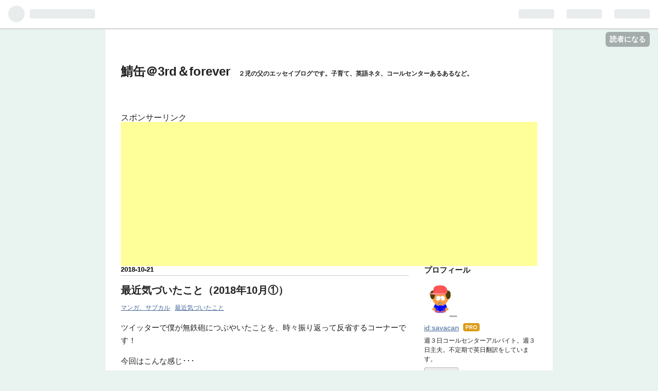

--- FILE ---
content_type: text/html; charset=utf-8
request_url: https://www.savacan3rd.com/entry/2018/10/21/120800
body_size: 16846
content:
<!DOCTYPE html>
<html
  lang="ja"

data-admin-domain="//blog.hatena.ne.jp"
data-admin-origin="https://blog.hatena.ne.jp"
data-author="savacan"
data-avail-langs="ja en"
data-blog="savacan.hatenablog.jp"
data-blog-comments-top-is-new="1"
data-blog-host="savacan.hatenablog.jp"
data-blog-is-public="1"
data-blog-name="鯖缶＠3rd＆forever"
data-blog-owner="savacan"
data-blog-show-ads=""
data-blog-show-sleeping-ads=""
data-blog-uri="https://www.savacan3rd.com/"
data-blog-uuid="17391345971632119094"
data-blogs-uri-base="https://www.savacan3rd.com"
data-brand="pro"
data-data-layer="{&quot;hatenablog&quot;:{&quot;admin&quot;:{},&quot;analytics&quot;:{&quot;brand_property_id&quot;:&quot;&quot;,&quot;measurement_id&quot;:&quot;&quot;,&quot;non_sampling_property_id&quot;:&quot;&quot;,&quot;property_id&quot;:&quot;&quot;,&quot;separated_property_id&quot;:&quot;UA-29716941-22&quot;},&quot;blog&quot;:{&quot;blog_id&quot;:&quot;17391345971632119094&quot;,&quot;content_seems_japanese&quot;:&quot;true&quot;,&quot;disable_ads&quot;:&quot;custom_domain&quot;,&quot;enable_ads&quot;:&quot;false&quot;,&quot;enable_keyword_link&quot;:&quot;false&quot;,&quot;entry_show_footer_related_entries&quot;:&quot;true&quot;,&quot;force_pc_view&quot;:&quot;false&quot;,&quot;is_public&quot;:&quot;true&quot;,&quot;is_responsive_view&quot;:&quot;false&quot;,&quot;is_sleeping&quot;:&quot;false&quot;,&quot;lang&quot;:&quot;ja&quot;,&quot;name&quot;:&quot;\u9bd6\u7f36\uff203rd\uff06forever&quot;,&quot;owner_name&quot;:&quot;savacan&quot;,&quot;uri&quot;:&quot;https://www.savacan3rd.com/&quot;},&quot;brand&quot;:&quot;pro&quot;,&quot;page_id&quot;:&quot;entry&quot;,&quot;permalink_entry&quot;:{&quot;author_name&quot;:&quot;savacan&quot;,&quot;categories&quot;:&quot;\u30de\u30f3\u30ac\u3001\u30b5\u30d6\u30ab\u30eb\t\u6700\u8fd1\u6c17\u3065\u3044\u305f\u3053\u3068&quot;,&quot;character_count&quot;:4046,&quot;date&quot;:&quot;2018-10-21&quot;,&quot;entry_id&quot;:&quot;10257846132657071872&quot;,&quot;first_category&quot;:&quot;\u30de\u30f3\u30ac\u3001\u30b5\u30d6\u30ab\u30eb&quot;,&quot;hour&quot;:&quot;12&quot;,&quot;title&quot;:&quot;\u6700\u8fd1\u6c17\u3065\u3044\u305f\u3053\u3068\uff082018\u5e7410\u6708\u2460\uff09&quot;,&quot;uri&quot;:&quot;https://www.savacan3rd.com/entry/2018/10/21/120800&quot;},&quot;pro&quot;:&quot;pro&quot;,&quot;router_type&quot;:&quot;blogs&quot;}}"
data-device="pc"
data-dont-recommend-pro="false"
data-global-domain="https://hatena.blog"
data-globalheader-color="b"
data-globalheader-type="pc"
data-has-touch-view="1"
data-help-url="https://help.hatenablog.com"
data-page="entry"
data-parts-domain="https://hatenablog-parts.com"
data-plus-available="1"
data-pro="true"
data-router-type="blogs"
data-sentry-dsn="https://03a33e4781a24cf2885099fed222b56d@sentry.io/1195218"
data-sentry-environment="production"
data-sentry-sample-rate="0.1"
data-static-domain="https://cdn.blog.st-hatena.com"
data-version="f921c9e1972256f8a55972aea4e204"




  data-initial-state="{}"

  >
  <head prefix="og: http://ogp.me/ns# fb: http://ogp.me/ns/fb# article: http://ogp.me/ns/article#">

  

  

  


  

  <meta name="robots" content="max-image-preview:large" />


  <meta charset="utf-8"/>
  <meta http-equiv="X-UA-Compatible" content="IE=7; IE=9; IE=10; IE=11" />
  <title>最近気づいたこと（2018年10月①） - 鯖缶＠3rd＆forever</title>

  
  <link rel="canonical" href="https://www.savacan3rd.com/entry/2018/10/21/120800"/>



  

<meta itemprop="name" content="最近気づいたこと（2018年10月①） - 鯖缶＠3rd＆forever"/>

  <meta itemprop="image" content="https://cdn.image.st-hatena.com/image/scale/50c974c6a27136546610680e2a45b40ac210a321/backend=imagemagick;version=1;width=1300/https%3A%2F%2Fcdn.user.blog.st-hatena.com%2Fdefault_entry_og_image%2F152630418%2F1526935851957976"/>


  <meta property="og:title" content="最近気づいたこと（2018年10月①） - 鯖缶＠3rd＆forever"/>
<meta property="og:type" content="article"/>
  <meta property="og:url" content="https://www.savacan3rd.com/entry/2018/10/21/120800"/>

  <meta property="og:image" content="https://cdn.image.st-hatena.com/image/scale/50c974c6a27136546610680e2a45b40ac210a321/backend=imagemagick;version=1;width=1300/https%3A%2F%2Fcdn.user.blog.st-hatena.com%2Fdefault_entry_og_image%2F152630418%2F1526935851957976"/>

<meta property="og:image:alt" content="最近気づいたこと（2018年10月①） - 鯖缶＠3rd＆forever"/>
    <meta property="og:description" content="ツイッターで僕が無鉄砲につぶやいたことを、時々振り返って反省するコーナーです！ 今回はこんな感じ･･･ 昔見た夢のこと マンガの文法 フリック入力、はじめました 人生半分損してる？ その他のツイート 昔見た夢のこと 昔見た夢。自分の劇団の「童貞のこじらせ自慢」が嫌になって、「もっと売れる企画を！」と違う方向に間違い、総合エンタメ企画をプロデュース、前売り完売。しかし当日、出演者たちにドタキャンされ焦った挙句「俺が歌うしかない」と決意。ブルーハーツを心を込めて歌う覚悟で目が覚めた。そんな夢。 — 鯖缶 (@savacanmemo) 2018年10月20日 このツイートは創作ではなくて、実際にそう…" />
<meta property="og:site_name" content="鯖缶＠3rd＆forever"/>

  <meta property="article:published_time" content="2018-10-21T03:08:00Z" />

    <meta property="article:tag" content="マンガ、サブカル" />
    <meta property="article:tag" content="最近気づいたこと" />
      <meta name="twitter:card"  content="summary_large_image" />
    <meta name="twitter:image" content="https://cdn.image.st-hatena.com/image/scale/50c974c6a27136546610680e2a45b40ac210a321/backend=imagemagick;version=1;width=1300/https%3A%2F%2Fcdn.user.blog.st-hatena.com%2Fdefault_entry_og_image%2F152630418%2F1526935851957976" />  <meta name="twitter:title" content="最近気づいたこと（2018年10月①） - 鯖缶＠3rd＆forever" />    <meta name="twitter:description" content="ツイッターで僕が無鉄砲につぶやいたことを、時々振り返って反省するコーナーです！ 今回はこんな感じ･･･ 昔見た夢のこと マンガの文法 フリック入力、はじめました 人生半分損してる？ その他のツイート 昔見た夢のこと 昔見た夢。自分の劇団の「童貞のこじらせ自慢」が嫌になって、「もっと売れる企画を！」と違う方向に間違い、総…" />  <meta name="twitter:app:name:iphone" content="はてなブログアプリ" />
  <meta name="twitter:app:id:iphone" content="583299321" />
  <meta name="twitter:app:url:iphone" content="hatenablog:///open?uri=https%3A%2F%2Fwww.savacan3rd.com%2Fentry%2F2018%2F10%2F21%2F120800" />
  
    <meta name="description" content="ツイッターで僕が無鉄砲につぶやいたことを、時々振り返って反省するコーナーです！ 今回はこんな感じ･･･ 昔見た夢のこと マンガの文法 フリック入力、はじめました 人生半分損してる？ その他のツイート 昔見た夢のこと 昔見た夢。自分の劇団の「童貞のこじらせ自慢」が嫌になって、「もっと売れる企画を！」と違う方向に間違い、総合エンタメ企画をプロデュース、前売り完売。しかし当日、出演者たちにドタキャンされ焦った挙句「俺が歌うしかない」と決意。ブルーハーツを心を込めて歌う覚悟で目が覚めた。そんな夢。 — 鯖缶 (@savacanmemo) 2018年10月20日 このツイートは創作ではなくて、実際にそう…" />
    <meta name="google-site-verification" content="9KBfME2619iym_zXN0wbutDiPFBFqs_Vdf4niVROTqI" />
    <meta name="msvalidate.01" content="4567904665A6E01DD4DAB36C3CD091B0" />


  
<script
  id="embed-gtm-data-layer-loader"
  data-data-layer-page-specific="{&quot;hatenablog&quot;:{&quot;blogs_permalink&quot;:{&quot;has_related_entries_with_elasticsearch&quot;:&quot;true&quot;,&quot;is_blog_sleeping&quot;:&quot;false&quot;,&quot;blog_afc_issued&quot;:&quot;false&quot;,&quot;entry_afc_issued&quot;:&quot;false&quot;,&quot;is_author_pro&quot;:&quot;true&quot;}}}"
>
(function() {
  function loadDataLayer(elem, attrName) {
    if (!elem) { return {}; }
    var json = elem.getAttribute(attrName);
    if (!json) { return {}; }
    return JSON.parse(json);
  }

  var globalVariables = loadDataLayer(
    document.documentElement,
    'data-data-layer'
  );
  var pageSpecificVariables = loadDataLayer(
    document.getElementById('embed-gtm-data-layer-loader'),
    'data-data-layer-page-specific'
  );

  var variables = [globalVariables, pageSpecificVariables];

  if (!window.dataLayer) {
    window.dataLayer = [];
  }

  for (var i = 0; i < variables.length; i++) {
    window.dataLayer.push(variables[i]);
  }
})();
</script>

<!-- Google Tag Manager -->
<script>(function(w,d,s,l,i){w[l]=w[l]||[];w[l].push({'gtm.start':
new Date().getTime(),event:'gtm.js'});var f=d.getElementsByTagName(s)[0],
j=d.createElement(s),dl=l!='dataLayer'?'&l='+l:'';j.async=true;j.src=
'https://www.googletagmanager.com/gtm.js?id='+i+dl;f.parentNode.insertBefore(j,f);
})(window,document,'script','dataLayer','GTM-P4CXTW');</script>
<!-- End Google Tag Manager -->











  <link rel="shortcut icon" href="https://www.savacan3rd.com/icon/favicon">
<link rel="apple-touch-icon" href="https://www.savacan3rd.com/icon/touch">
<link rel="icon" sizes="192x192" href="https://www.savacan3rd.com/icon/link">

  

<link rel="alternate" type="application/atom+xml" title="Atom" href="https://www.savacan3rd.com/feed"/>
<link rel="alternate" type="application/rss+xml" title="RSS2.0" href="https://www.savacan3rd.com/rss"/>

  <link rel="alternate" type="application/json+oembed" href="https://hatena.blog/oembed?url=https%3A%2F%2Fwww.savacan3rd.com%2Fentry%2F2018%2F10%2F21%2F120800&amp;format=json" title="oEmbed Profile of 最近気づいたこと（2018年10月①）"/>
<link rel="alternate" type="text/xml+oembed" href="https://hatena.blog/oembed?url=https%3A%2F%2Fwww.savacan3rd.com%2Fentry%2F2018%2F10%2F21%2F120800&amp;format=xml" title="oEmbed Profile of 最近気づいたこと（2018年10月①）"/>
  
  <link rel="author" href="http://www.hatena.ne.jp/savacan/">

  

  


  
    
<link rel="stylesheet" type="text/css" href="https://cdn.blog.st-hatena.com/css/blog.css?version=f921c9e1972256f8a55972aea4e204"/>

    
  <link rel="stylesheet" type="text/css" href="https://usercss.blog.st-hatena.com/blog_style/17391345971632119094/e4fb7018be2709aabb571a0af94d8f96e12b2f53"/>
  
  

  

  
<script> </script>

  
<style>
  div#google_afc_user,
  div.google-afc-user-container,
  div.google_afc_image,
  div.google_afc_blocklink {
      display: block !important;
  }
</style>


  

  
    <script type="application/ld+json">{"@context":"http://schema.org","@type":"Article","dateModified":"2019-04-09T11:27:34+09:00","datePublished":"2018-10-21T12:08:00+09:00","headline":"最近気づいたこと（2018年10月①）","image":["https://cdn.user.blog.st-hatena.com/default_entry_og_image/152630418/1526935851957976"]}</script>

  

  <!-- ↓TOPへ戻るボタンの画像読み込みコード↓ -->
<link rel="stylesheet" href="https://maxcdn.bootstrapcdn.com/font-awesome/4.4.0/css/font-awesome.min.css">
<script src="https://code.jquery.com/jquery-1.7.1.min.js"></script>
<!-- ↑TOPへ戻るボタンの画像読み込みコード↑ -->
</head>

  <body class="page-entry enable-top-editarea enable-bottom-editarea category-マンガ、サブカル category-最近気づいたこと globalheader-ng-enabled">
    

<div id="globalheader-container"
  data-brand="hatenablog"
  
  >
  <iframe id="globalheader" height="37" frameborder="0" allowTransparency="true"></iframe>
</div>


  
  
  
    <nav class="
      blog-controlls
      
    ">
      <div class="blog-controlls-blog-icon">
        <a href="https://www.savacan3rd.com/">
          <img src="https://cdn.image.st-hatena.com/image/square/c0580c510958ff2c82e00a662c9bfbf275a12616/backend=imagemagick;height=128;version=1;width=128/https%3A%2F%2Fcdn.user.blog.st-hatena.com%2Fblog_custom_icon%2F152630418%2F1526935902175463" alt="鯖缶＠3rd＆forever"/>
        </a>
      </div>
      <div class="blog-controlls-title">
        <a href="https://www.savacan3rd.com/">鯖缶＠3rd＆forever</a>
      </div>
      <a href="https://blog.hatena.ne.jp/savacan/savacan.hatenablog.jp/subscribe?utm_campaign=subscribe_blog&amp;utm_medium=button&amp;utm_source=blogs_topright_button" class="blog-controlls-subscribe-btn test-blog-header-controlls-subscribe">
        読者になる
      </a>
    </nav>
  

  <div id="container">
    <div id="container-inner">
      <header id="blog-title" data-brand="hatenablog">
  <div id="blog-title-inner" >
    <div id="blog-title-content">
      <h1 id="title"><a href="https://www.savacan3rd.com/">鯖缶＠3rd＆forever</a></h1>
      
        <h2 id="blog-description">２児の父のエッセイブログです。子育て、英語ネタ、コールセンターあるあるなど。</h2>
      
    </div>
  </div>
</header>

      
  <div id="top-editarea">
    <p>スポンサーリンク</p>
<script async src="//pagead2.googlesyndication.com/pagead/js/adsbygoogle.js"></script>
<!-- 広告１ -->
<ins class="adsbygoogle"
     style="display:block"
     data-ad-client="ca-pub-7605250421795052"
     data-ad-slot="5977160426"
     data-ad-format="auto"></ins>
<script>
(adsbygoogle = window.adsbygoogle || []).push({});
</script>
  </div>


      
      




<div id="content" class="hfeed"
  
  >
  <div id="content-inner">
    <div id="wrapper">
      <div id="main">
        <div id="main-inner">
          

          



          
  
  <!-- google_ad_section_start -->
  <!-- rakuten_ad_target_begin -->
  
  
  

  

  
    
      
        <article class="entry hentry test-hentry js-entry-article date-first autopagerize_page_element chars-4400 words-100 mode-html entry-odd" id="entry-10257846132657071872" data-keyword-campaign="" data-uuid="10257846132657071872" data-publication-type="entry">
  <div class="entry-inner">
    <header class="entry-header">
  
    <div class="date entry-date first">
    <a href="https://www.savacan3rd.com/archive/2018/10/21" rel="nofollow">
      <time datetime="2018-10-21T03:08:00Z" title="2018-10-21T03:08:00Z">
        <span class="date-year">2018</span><span class="hyphen">-</span><span class="date-month">10</span><span class="hyphen">-</span><span class="date-day">21</span>
      </time>
    </a>
      </div>
  <h1 class="entry-title">
  <a href="https://www.savacan3rd.com/entry/2018/10/21/120800" class="entry-title-link bookmark">最近気づいたこと（2018年10月①）</a>
</h1>

  
  

  <div class="entry-categories categories">
    
    <a href="https://www.savacan3rd.com/archive/category/%E3%83%9E%E3%83%B3%E3%82%AC%E3%80%81%E3%82%B5%E3%83%96%E3%82%AB%E3%83%AB" class="entry-category-link category-マンガ、サブカル">マンガ、サブカル</a>
    
    <a href="https://www.savacan3rd.com/archive/category/%E6%9C%80%E8%BF%91%E6%B0%97%E3%81%A5%E3%81%84%E3%81%9F%E3%81%93%E3%81%A8" class="entry-category-link category-最近気づいたこと">最近気づいたこと</a>
    
  </div>


  

  

</header>

    


    <div class="entry-content hatenablog-entry">
  
    <p>ツイッターで僕が無鉄砲につぶやいたことを、時々振り返って反省するコーナーです！</p>
<p>今回はこんな感じ･･･</p>
<ul class="table-of-contents">
    <li><a href="#昔見た夢のこと">昔見た夢のこと</a></li>
    <li><a href="#マンガの文法">マンガの文法</a></li>
    <li><a href="#フリック入力はじめました">フリック入力、はじめました</a></li>
    <li><a href="#人生半分損してる">人生半分損してる？</a></li>
    <li><a href="#その他のツイート">その他のツイート</a></li>
</ul>
<p> </p>
<h3 id="昔見た夢のこと">昔見た夢のこと</h3>
<blockquote class="twitter-tweet" data-lang="ja">
<p dir="ltr" lang="ja">昔見た夢。<br />自分の劇団の「童貞のこじらせ自慢」が嫌になって、「もっと売れる企画を！」と違う方向に間違い、総合エンタメ企画をプロデュース、前売り完売。しかし当日、出演者たちにドタキャンされ焦った挙句「俺が歌うしかない」と決意。ブルーハーツを心を込めて歌う覚悟で目が覚めた。<br />そんな夢。</p>
— 鯖缶 (@savacanmemo) <a href="https://twitter.com/savacanmemo/status/1053449021296013312?ref_src=twsrc%5Etfw">2018年10月20日</a></blockquote>
<script async="" src="https://platform.twitter.com/widgets.js" charset="utf-8"></script>
<p><br />このツイートは創作ではなくて、実際にそういう夢を見たことを思い出して書いた。「敏腕プロデューサー」気取りでバンドやら芸人やらをブッキングして、客席が満員なのに、出演者がドタキャン。そこで僕は「仕方ない、俺が歌うしかない」と謎の決意をして、「歌がヘタな僕には、心を込めて歌うしかない」と、完全に冷静さを失ったまま考え、「ラブレター」がいいな、と思うような夢。もう15年以上前に見た夢なのによく覚えてる。</p>
<p><br />実際には、目が覚めていた時の劇団活動の右往左往ぶりもこの夢と大差はなくて、劇場を予約してもメンバーがいなかったり、メンバーを集めたはいいけど台本が書けなかったり、渾身の自信作がまったくウケなかったりした。</p>
<p><br />でもまあ、自分の考えた物語やセリフで、誰かに何かを感じてもらおうだなんて図々しいことを考えていた時点で、悪夢のようなものである。もう一度当時の気持ちを味わいたいかと言われれば全力で断りたい。けど、人生をやり直したとしたら、まあ同じような道をたどるような気もする。（というか、こんなエッセイを書いてる時点で、本質的には当時と変わってないのかも）</p>
<h3 id="マンガの文法">
    <br />マンガの文法</h3>
<blockquote class="twitter-tweet" data-lang="ja">
<p dir="ltr" lang="ja">娘7歳が最近よくマンガを描いてる（ドラえもんの真似）んですが、誰が教えたわけでもないのに、セリフ、思ってること、擬音、などが使い分けられてて、「マンガの文法」をすでに理解してることが興味深いです。</p>
— 鯖缶 (@savacanmemo) <a href="https://twitter.com/savacanmemo/status/1053404760336809984?ref_src=twsrc%5Etfw">2018年10月19日</a></blockquote>
<script async="" src="https://platform.twitter.com/widgets.js" charset="utf-8"></script>
<p><br />娘に限らず、自分自身でもちょっと不思議。マンガを読むときに、どのコマをどういう順番で読むか、たぶん一度も誰からも教えられたことはない気がする。でも、ほとんどのマンガでそれを迷ったことはない。</p>
<p> </p>
<p>セリフなのか、思っていることなのか。ト書き的な説明なのか、誰かの内面が独白で書かれているのか、解釈に迷うことがない。注釈のように「作者のひとりごと」が書かれていても、それはそれとして不自然に感じずに読み取れてしまう。</p>
<p> </p>
<p>そもそも（というのか）、映画だってそうだ。カット１で男女が話しており、カット２で男のみのアップにつながっていたら、それはカット１の続きとして男から女に話しているもの、とわかる。「努力して理解する」のではなく、「そうとしか思えない」ものとして。</p>
<p> </p>
<p>人間の脳というのは、「因果関係」「時間の連続」「物語」を消化しようとするのに非常に便利だな、とわかる。逆に言うと、事象Ａと事象Ｂを結びつけて勝手なストーリーを信じ込んでしまうクセがあって、それを分解するのは結構難しいことなんだろう、と思う。</p>
<p><span style="font-size: 80%;">（スポンサーリンク）</span></p>
<script async="" src="//pagead2.googlesyndication.com/pagead/js/adsbygoogle.js"></script>

<p><ins class="adsbygoogle" style="display: block;" data-ad-client="ca-pub-7605250421795052" data-ad-slot="5977160426" data-ad-format="auto">?</ins></p>
<script>// <![CDATA[
(adsbygoogle = window.adsbygoogle || []).push({});
// ]]></script>
<p> </p>
<h3 id="フリック入力はじめました">
    <br />フリック入力、はじめました</h3>
<blockquote class="twitter-tweet" data-lang="ja">
<p dir="ltr" lang="ja">41歳の僕、フリック入力練習始めました。今。</p>
— 鯖缶 (@savacanmemo) <a href="https://twitter.com/savacanmemo/status/1052452254337429504?ref_src=twsrc%5Etfw">2018年10月17日</a></blockquote>
<script async="" src="https://platform.twitter.com/widgets.js" charset="utf-8"></script>
<blockquote class="twitter-tweet" data-lang="ja">
<p dir="ltr" lang="ja">今日の昼、普段しないフリック入力で長めのツイートしたら、4回ツイートしただけで1時間過ぎてしまった。（子どもらの習い事の間にお菓子食べながら将棋ウォーズするつもりだったのに）<br />今のところ、あまりできるようになるイメージがない。</p>
— 鯖缶 (@savacanmemo) <a href="https://twitter.com/savacanmemo/status/1052571994892328961?ref_src=twsrc%5Etfw">2018年10月17日</a></blockquote>
<script async="" src="https://platform.twitter.com/widgets.js" charset="utf-8"></script>
<p><br />これこそ、どうでもいいと言えばどうでもいい話ではある。でも僕としては「ちょっとした気づき」だと思ったからツイートしたわけで。</p>
<p><br />おそらく、「フリック入力」というのは、できなくてもほとんど怒られることがないことで、僕のようにスマホの導入が遅かった人間は気づくとマスターしないままになっていたりする。自分としてもそれほどの不自由があるわけではないし、誰から怒られるわけでもない。</p>
<p><br />例えば、ウォシュレットを使うかどうか、はどうだろう。これはフリック入力よりは「必要に迫られる人、場合」がありそうだけど、ウォシュレットを使わずにずっと過ごしていたとしても、他人から責められたり、使い方を教えられたりするわけではない。その、「使おうと思えばボタンを１つ押すだけ」で済むようなことに、「すぐ試してみる」タイプの人と、「できる限り試そうとしない」タイプの人がいるんだろう。</p>
<p><br />フリック入力、まだ発展途上ではあるものの、だいぶできるようになってきた。そして、やってみればなるほど便利だと思う。「音声入力」とか、今は試そうとも思わないことも、いつか試してみるんだろうか。あんまり想像つかないけど。それとも、自分の生活の盲点にあって、「すぐできるはずなのにやってみようと一瞬も思わないこと」があるんだろうか？ やってみるかどうかはともかく、気づいたらメモだけでもしておこうかな、とは思う。</p>
<h3 id="人生半分損してる">
    <br />人生半分損してる？</h3>
<blockquote class="twitter-tweet" data-lang="ja">
<p dir="ltr" lang="ja">「〇〇を知らないなんて人生半分損してる」って、ものすごく陳腐な言い方でダサい以外の何者でもないんだけど、「人生の豊かさは無限だから、半分損してもやっぱり無限」とか「損得で考えるのこと自体が損してる」とかよりは説得力がある気がして、なんか嫌いにはなりきれない。</p>
— 鯖缶 (@savacanmemo) <a href="https://twitter.com/savacanmemo/status/1050450729364647936?ref_src=twsrc%5Etfw">2018年10月11日</a></blockquote>
<script async="" src="https://platform.twitter.com/widgets.js" charset="utf-8"></script>
<p><br />「お気に入りのフレーズ」と言っちゃうとサムいんだけど、例として。「絶対にできないこと」を言う時に、「７回生まれ変わっても」って言ったりする。「俺ヘタレだから、７回生まれ変わってもナンパできない自信がある」みたいな。その言い方が面白いかどうかは微妙だけど、要するに「必要以上に大げさな言い方をわざとする」という修辞である。</p>
<p><br />「〇〇をやったことがないなんて、人生半分損してる」も、同じようなことなんじゃないかな、と思う。「１人カラオケ行ったことないなんて、人生半分損してる」とか言ったとしたらそれは、「１人カラオケ」にそれほどの価値があるわけないのは当たり前で、それを承知の上で敢えて大げさに言う、みたいなことなわけで。</p>
<p><br />時々、「そんなこと決めつけないで」とか、「上から目線」みたいなマジレスで、この言い方が嫌われてるようなツイートを目にする気がするけど（気のせいかな）、それって「自分の人生」に頭が集中しすぎじゃないかな、って思う。</p>
<p><br />「１人カラオケをやったことがない自分の人生」が損か得かにこだわってること自体がつまらない気がする。そんな大げさな言い方をするぐらい、面白いのかどうか、「１人カラオケ」を話題の主役にすればいいじゃないか。<span style="font-size: 13pt;">「１人カラオケ？ いや、絶対そんなに面白くないですよ。明日法律で１人カラオケが禁止されても、やっとけばよかったとか絶対思わない」とか言い返して。</span></p>
<p><br />（まあひょっとしたら、「人生半分損してる」みたいなサムいことを行ってくる人は全員「そう決めつけてる上から目線野郎」なのかもしれないけど）</p>
<p> </p>
<p><span style="font-size: 80%;">（スポンサーリンク）</span></p>
<script async="" src="//pagead2.googlesyndication.com/pagead/js/adsbygoogle.js"></script>

<p><ins class="adsbygoogle" style="display: block;" data-ad-client="ca-pub-7605250421795052" data-ad-slot="5977160426" data-ad-format="auto">?</ins></p>
<script>// <![CDATA[
(adsbygoogle = window.adsbygoogle || []).push({});
// ]]></script>
<h3 id="その他のツイート">その他のツイート</h3>
<p>「メモを取る」みたいなつもりでツイートしていることが多いので、自分的に覚えておいてもいいかも、ということを貼りつけておきます。</p>
<p> </p>
<blockquote class="twitter-tweet" data-lang="ja">
<p dir="ltr" lang="ja">（たぶん）プールの途中に、左目だけコンタクト（使い捨てのやつ）が外れたんですね。しばらくそのことに気づかなくて。なんか、「左方向だけ情報が遅れて入ってくるスタンド攻撃」を体験できました。</p>
— 鯖缶 (@savacanmemo) <a href="https://twitter.com/savacanmemo/status/1052804314924605440?ref_src=twsrc%5Etfw">2018年10月18日</a></blockquote>
<script async="" src="https://platform.twitter.com/widgets.js" charset="utf-8"></script>
<blockquote class="twitter-tweet" data-lang="ja">
<p dir="ltr" lang="ja">伊集院さんが富山「風の盆」の話をしてた時に、「俺は祭とかは嫌いで、関わりたくないと思ってたタイプだから、（その祭がいいなと思っても）継承されてほしいとは無責任には言えない」みたいに言ってたのすごく好きだった。</p>
— 鯖缶 (@savacanmemo) <a href="https://twitter.com/savacanmemo/status/1052456857770618881?ref_src=twsrc%5Etfw">2018年10月17日</a></blockquote>
<script async="" src="https://platform.twitter.com/widgets.js" charset="utf-8"></script>
<blockquote class="twitter-tweet" data-lang="ja">
<p dir="ltr" lang="ja">子どもたち（小1娘、年中息子）の運動会を見るに、先生たちはみんな優しくて、それは親としては感謝しかないんだけど、「運動が嫌いな子（僕とか）の前に立ちはだかる存在としての運動会」も懐かしくはある。</p>
— 鯖缶 (@savacanmemo) <a href="https://twitter.com/savacanmemo/status/1052458659572314113?ref_src=twsrc%5Etfw">2018年10月17日</a></blockquote>
<script async="" src="https://platform.twitter.com/widgets.js" charset="utf-8"></script>
<blockquote class="twitter-tweet" data-lang="ja">
<p dir="ltr" lang="ja">今日、NTTの「技術資料館」というところに行ったんですね（「通信技術」の博物館みたいな感じ）。<br /><br />展示されていた電話ボックスを見た娘７歳「私これ知ってるよ。ドラえもんで見たことあるもん（得意顔）」と。<br /><br />なんかすごい。子どもにとっては、「電話ボックス」は「もしもボックス」と同じ珍しさ。</p>
— 鯖缶 (@savacanmemo) <a href="https://twitter.com/savacanmemo/status/1051079055066390529?ref_src=twsrc%5Etfw">2018年10月13日</a></blockquote>
<script async="" src="https://platform.twitter.com/widgets.js" charset="utf-8"></script>
<blockquote class="twitter-tweet" data-lang="ja">
<p dir="ltr" lang="ja">「本格！ トムヤムラーメン」みたいな店を、おそらくタイ人の方がやっていて、時々行っていた。久しぶりに行ってみたら、「本格！ 油そば」になってて、ちょっと寂しく思ったが、試しに入ってみると店員は同じタイ人らしき人だった。「本格」ではないし、タイ人かどうかも、もはやわからない。</p>
— 鯖缶 (@savacanmemo) <a href="https://twitter.com/savacanmemo/status/1050733640403935237?ref_src=twsrc%5Etfw">2018年10月12日</a></blockquote>
<script async="" src="https://platform.twitter.com/widgets.js" charset="utf-8"></script>
<blockquote class="twitter-tweet" data-lang="ja">
<p dir="ltr" lang="ja">16歳ぐらいで物心ついて、30歳すぎるぐらいまでは思春期の真っ只中だったな。物事の優先順位決められなくて。全部が大事に思えるし、全部がどうでもよくも思えて混乱してた。だからこそ仮にでも無理にでも優先順位つけるのがコツなんだろうけど、わかってても全然できなかった。（今もできない）</p>
— 鯖缶 (@savacanmemo) <a href="https://twitter.com/savacanmemo/status/1050452448513384448?ref_src=twsrc%5Etfw">2018年10月11日</a></blockquote>
<script async="" src="https://platform.twitter.com/widgets.js" charset="utf-8"></script>
<p> </p>
<p><a href="https://twitter.com/savacanmemo?ref_src=twsrc%5Etfw" class="twitter-follow-button" data-show-count="false">Follow @savacanmemo</a></p>
<script async="" src="https://platform.twitter.com/widgets.js" charset="utf-8"></script>
<p><iframe src="https://blog.hatena.ne.jp/savacan/savacan.hatenablog.jp/subscribe/iframe" width="150" height="28" frameborder="0" scrolling="no"></iframe></p>
<p><span style="font-size: 80%;">（スポンサーリンク）</span></p>
<script async="" src="//pagead2.googlesyndication.com/pagead/js/adsbygoogle.js"></script>

<p><ins class="adsbygoogle" style="display: block;" data-ad-client="ca-pub-7605250421795052" data-ad-slot="5977160426" data-ad-format="auto">?</ins></p>
<p> </p>
<p> </p>
<p><iframe class="embed-card embed-blogcard" style="display: block; width: 100%; height: 190px; max-width: 500px; margin: 10px 0px;" title="最近気づいたこと（2018年９月②） - 鯖缶＠3rd＆forever" src="https://hatenablog-parts.com/embed?url=https%3A%2F%2Fwww.savacan3rd.com%2Fentry%2F2018%2F09%2F13%2F061318" frameborder="0" scrolling="no"></iframe><cite class="hatena-citation"><a href="https://www.savacan3rd.com/entry/2018/09/13/061318">www.savacan3rd.com</a></cite></p>
<p><iframe class="embed-card embed-blogcard" style="display: block; width: 100%; height: 190px; max-width: 500px; margin: 10px 0px;" title="最近気づいたこと（2018年９月③） - 鯖缶＠3rd＆forever" src="https://hatenablog-parts.com/embed?url=https%3A%2F%2Fwww.savacan3rd.com%2Fentry%2F2018%2F09%2F25%2F115451" frameborder="0" scrolling="no"></iframe><cite class="hatena-citation"><a href="https://www.savacan3rd.com/entry/2018/09/25/115451">www.savacan3rd.com</a></cite></p>
<script>// <![CDATA[
(adsbygoogle = window.adsbygoogle || []).push({});
// ]]></script>
    
    




    

  
</div>

    
  <footer class="entry-footer">
    
    <div class="entry-tags-wrapper">
  <div class="entry-tags">  </div>
</div>

    <p class="entry-footer-section track-inview-by-gtm" data-gtm-track-json="{&quot;area&quot;: &quot;finish_reading&quot;}">
  <span class="author vcard"><span class="fn" data-load-nickname="1" data-user-name="savacan" >savacan</span></span>
  <span class="entry-footer-time"><a href="https://www.savacan3rd.com/entry/2018/10/21/120800"><time data-relative datetime="2018-10-21T03:08:00Z" title="2018-10-21T03:08:00Z" class="updated">2018-10-21 12:08</time></a></span>
  
  
  
    <span class="
      entry-footer-subscribe
      
    " data-test-blog-controlls-subscribe>
      <a href="https://blog.hatena.ne.jp/savacan/savacan.hatenablog.jp/subscribe?utm_medium=button&amp;utm_campaign=subscribe_blog&amp;utm_source=blogs_entry_footer">
        読者になる
      </a>
    </span>
  
</p>

    
  <div
    class="hatena-star-container"
    data-hatena-star-container
    data-hatena-star-url="https://www.savacan3rd.com/entry/2018/10/21/120800"
    data-hatena-star-title="最近気づいたこと（2018年10月①）"
    data-hatena-star-variant="profile-icon"
    data-hatena-star-profile-url-template="https://blog.hatena.ne.jp/{username}/"
  ></div>


    
<div class="social-buttons">
  
  
    <div class="social-button-item">
      <a href="https://b.hatena.ne.jp/entry/s/www.savacan3rd.com/entry/2018/10/21/120800" class="hatena-bookmark-button" data-hatena-bookmark-url="https://www.savacan3rd.com/entry/2018/10/21/120800" data-hatena-bookmark-layout="vertical-balloon" data-hatena-bookmark-lang="ja" title="この記事をはてなブックマークに追加"><img src="https://b.st-hatena.com/images/entry-button/button-only.gif" alt="この記事をはてなブックマークに追加" width="20" height="20" style="border: none;" /></a>
    </div>
  
  
    <div class="social-button-item">
      <div class="fb-share-button" data-layout="box_count" data-href="https://www.savacan3rd.com/entry/2018/10/21/120800"></div>
    </div>
  
  
    <div class="social-button-item">
      <a
          class="entry-share-button entry-share-button-twitter test-share-button-twitter"
          href="https://x.com/intent/tweet?text=%E6%9C%80%E8%BF%91%E6%B0%97%E3%81%A5%E3%81%84%E3%81%9F%E3%81%93%E3%81%A8%EF%BC%882018%E5%B9%B410%E6%9C%88%E2%91%A0%EF%BC%89+-+%E9%AF%96%E7%BC%B6%EF%BC%A03rd%EF%BC%86forever&amp;url=https%3A%2F%2Fwww.savacan3rd.com%2Fentry%2F2018%2F10%2F21%2F120800"
          title="X（Twitter）で投稿する"
        ></a>
    </div>
  
  
  
  
  
  
</div>

    

    <div class="customized-footer">
      

        

          <div class="entry-footer-modules" id="entry-footer-secondary-modules">      
<div class="hatena-module hatena-module-related-entries" >
      
  <!-- Hatena-Epic-has-related-entries-with-elasticsearch:true -->
  <div class="hatena-module-title">
    関連記事
  </div>
  <div class="hatena-module-body">
    <ul class="related-entries hatena-urllist urllist-with-thumbnails">
  
  
    
    <li class="urllist-item related-entries-item">
      <div class="urllist-item-inner related-entries-item-inner">
        
          
                      <a class="urllist-image-link related-entries-image-link" href="https://www.savacan3rd.com/entry/2019/10/05/060219">
  <img alt="最近気づいたこと（2019年10月）" src="https://cdn.image.st-hatena.com/image/square/21e3b2c5c3a65824e72e87e4c39a9472c488df9d/backend=imagemagick;height=100;version=1;width=100/https%3A%2F%2Fcdn.user.blog.st-hatena.com%2Fdefault_entry_og_image%2F152630418%2F1526935851957976" class="urllist-image related-entries-image" title="最近気づいたこと（2019年10月）" width="100" height="100" loading="lazy">
</a>
            <div class="urllist-date-link related-entries-date-link">
  <a href="https://www.savacan3rd.com/archive/2019/10/05" rel="nofollow">
    <time datetime="2019-10-04T21:02:19Z" title="2019年10月5日">
      2019-10-05
    </time>
  </a>
</div>

          <a href="https://www.savacan3rd.com/entry/2019/10/05/060219" class="urllist-title-link related-entries-title-link  urllist-title related-entries-title">最近気づいたこと（2019年10月）</a>


          
          

                      <div class="urllist-entry-body related-entries-entry-body">ツイッターで僕が無鉄砲につぶやいたことを、時々振り返って反…</div>
      </div>
    </li>
  
    
    <li class="urllist-item related-entries-item">
      <div class="urllist-item-inner related-entries-item-inner">
        
          
                      <div class="urllist-date-link related-entries-date-link">
  <a href="https://www.savacan3rd.com/archive/2018/10/11" rel="nofollow">
    <time datetime="2018-10-11T03:08:00Z" title="2018年10月11日">
      2018-10-11
    </time>
  </a>
</div>

          <a href="https://www.savacan3rd.com/entry/2018/10/11/120800" class="urllist-title-link related-entries-title-link  urllist-title related-entries-title">思い込むことと、思い込まないことの両方が大事</a>


          
          

                      <div class="urllist-entry-body related-entries-entry-body">職場（コールセンター）で電話対応をしている時に、「思い込む…</div>
      </div>
    </li>
  
    
    <li class="urllist-item related-entries-item">
      <div class="urllist-item-inner related-entries-item-inner">
        
          
                      <div class="urllist-date-link related-entries-date-link">
  <a href="https://www.savacan3rd.com/archive/2018/09/08" rel="nofollow">
    <time datetime="2018-09-07T16:04:42Z" title="2018年9月8日">
      2018-09-08
    </time>
  </a>
</div>

          <a href="https://www.savacan3rd.com/entry/2018/09/08/010442" class="urllist-title-link related-entries-title-link  urllist-title related-entries-title">「女子かよ」とツッコんでから思った一連のこと</a>


          
          

                      <div class="urllist-entry-body related-entries-entry-body">職場で。バイトリーダーである僕は「ペアのリーダーと交代で昼…</div>
      </div>
    </li>
  
    
    <li class="urllist-item related-entries-item">
      <div class="urllist-item-inner related-entries-item-inner">
        
          
                      <a class="urllist-image-link related-entries-image-link" href="https://www.savacan3rd.com/entry/2018/08/29/063943">
  <img alt="今週気づいたこと（2018年８月④）" src="https://cdn.image.st-hatena.com/image/square/21e3b2c5c3a65824e72e87e4c39a9472c488df9d/backend=imagemagick;height=100;version=1;width=100/https%3A%2F%2Fcdn.user.blog.st-hatena.com%2Fdefault_entry_og_image%2F152630418%2F1526935851957976" class="urllist-image related-entries-image" title="今週気づいたこと（2018年８月④）" width="100" height="100" loading="lazy">
</a>
            <div class="urllist-date-link related-entries-date-link">
  <a href="https://www.savacan3rd.com/archive/2018/08/29" rel="nofollow">
    <time datetime="2018-08-28T21:39:43Z" title="2018年8月29日">
      2018-08-29
    </time>
  </a>
</div>

          <a href="https://www.savacan3rd.com/entry/2018/08/29/063943" class="urllist-title-link related-entries-title-link  urllist-title related-entries-title">今週気づいたこと（2018年８月④）</a>


          
          

                      <div class="urllist-entry-body related-entries-entry-body">ツイッターで僕が無鉄砲につぶやいたことを、週に１回反省する…</div>
      </div>
    </li>
  
    
    <li class="urllist-item related-entries-item">
      <div class="urllist-item-inner related-entries-item-inner">
        
          
                      <a class="urllist-image-link related-entries-image-link" href="https://www.savacan3rd.com/entry/2018/08/22/184956">
  <img alt=" 今週気づいたこと（2018年８月③）" src="https://cdn.image.st-hatena.com/image/square/21e3b2c5c3a65824e72e87e4c39a9472c488df9d/backend=imagemagick;height=100;version=1;width=100/https%3A%2F%2Fcdn.user.blog.st-hatena.com%2Fdefault_entry_og_image%2F152630418%2F1526935851957976" class="urllist-image related-entries-image" title=" 今週気づいたこと（2018年８月③）" width="100" height="100" loading="lazy">
</a>
            <div class="urllist-date-link related-entries-date-link">
  <a href="https://www.savacan3rd.com/archive/2018/08/22" rel="nofollow">
    <time datetime="2018-08-22T09:49:56Z" title="2018年8月22日">
      2018-08-22
    </time>
  </a>
</div>

          <a href="https://www.savacan3rd.com/entry/2018/08/22/184956" class="urllist-title-link related-entries-title-link  urllist-title related-entries-title"> 今週気づいたこと（2018年８月③）</a>


          
          

                      <div class="urllist-entry-body related-entries-entry-body">ツイッターで僕が無鉄砲につぶやいたことを、週に１回反省する…</div>
      </div>
    </li>
  
</ul>

  </div>
</div>
  </div>
        
  <div class="entry-footer-html"><p>スポンサーリンク</p>
<script async src="//pagead2.googlesyndication.com/pagead/js/adsbygoogle.js"></script>
<!-- 広告１ -->
<ins class="adsbygoogle"
     style="display:block"
     data-ad-client="ca-pub-7605250421795052"
     data-ad-slot="5977160426"
     data-ad-format="auto"></ins>
<script>
(adsbygoogle = window.adsbygoogle || []).push({});
</script></div>


      
    </div>
    
  <div class="comment-box js-comment-box">
    
      <a class="leave-comment-title js-leave-comment-title">コメントを書く</a>
    
    <ul class="comment js-comment">
      <li class="read-more-comments" style="display: none;"><a>もっと読む</a></li>
    </ul>
    
  </div>

  </footer>

  </div>
</article>

      
      
    
  

  
  <!-- rakuten_ad_target_end -->
  <!-- google_ad_section_end -->
  
  
  
  <div class="pager pager-permalink permalink">
    
      
      <span class="pager-prev">
        <a href="https://www.savacan3rd.com/entry/2018/10/22/120800" rel="prev">
          <span class="pager-arrow">&laquo; </span>
          新人君への悪口を書くつもりが、歯切れが…
        </a>
      </span>
    
    
      
      <span class="pager-next">
        <a href="https://www.savacan3rd.com/entry/2018/10/20/230401" rel="next">
          常識の行く末に思いを馳せる
          <span class="pager-arrow"> &raquo;</span>
        </a>
      </span>
    
  </div>


  



        </div>
      </div>

      <aside id="box1">
  <div id="box1-inner">
  </div>
</aside>

    </div><!-- #wrapper -->

    
<aside id="box2">
  
  <div id="box2-inner">
    
      

<div class="hatena-module hatena-module-profile">
  <div class="hatena-module-title">
    プロフィール
  </div>
  <div class="hatena-module-body">
    
    <a href="https://www.savacan3rd.com/about" class="profile-icon-link">
      <img src="https://cdn.profile-image.st-hatena.com/users/savacan/profile.png?1526936362"
      alt="id:savacan" class="profile-icon" />
    </a>
    

    
    <span class="id">
      <a href="https://www.savacan3rd.com/about" class="hatena-id-link"><span data-load-nickname="1" data-user-name="savacan">id:savacan</span></a>
      
  
  
    <a href="https://blog.hatena.ne.jp/-/pro?plus_via=blog_plus_badge&amp;utm_source=pro_badge&amp;utm_medium=referral&amp;utm_campaign=register_pro" title="はてなブログPro"><i class="badge-type-pro">はてなブログPro</i></a>
  


    </span>
    

    

    
    <div class="profile-description">
      <p>週３日コールセンターアルバイト。週３日主夫。不定期で英日翻訳をしています。</p>

    </div>
    

    
      <div class="hatena-follow-button-box btn-subscribe js-hatena-follow-button-box"
  
  >

  <a href="#" class="hatena-follow-button js-hatena-follow-button">
    <span class="subscribing">
      <span class="foreground">読者です</span>
      <span class="background">読者をやめる</span>
    </span>
    <span class="unsubscribing" data-track-name="profile-widget-subscribe-button" data-track-once>
      <span class="foreground">読者になる</span>
      <span class="background">読者になる</span>
    </span>
  </a>
  <div class="subscription-count-box js-subscription-count-box">
    <i></i>
    <u></u>
    <span class="subscription-count js-subscription-count">
    </span>
  </div>
</div>

    

    

    <div class="profile-about">
      <a href="https://www.savacan3rd.com/about">このブログについて</a>
    </div>

  </div>
</div>

    
      <div class="hatena-module hatena-module-search-box">
  <div class="hatena-module-title">
    検索
  </div>
  <div class="hatena-module-body">
    <form class="search-form" role="search" action="https://www.savacan3rd.com/search" method="get">
  <input type="text" name="q" class="search-module-input" value="" placeholder="記事を検索" required>
  <input type="submit" value="検索" class="search-module-button" />
</form>

  </div>
</div>

    
      

<div class="hatena-module hatena-module-category">
  <div class="hatena-module-title">
    カテゴリー
  </div>
  <div class="hatena-module-body">
    <ul class="hatena-urllist">
      
        <li>
          <a href="https://www.savacan3rd.com/archive/category/%E5%AD%90%E8%82%B2%E3%81%A6" class="category-子育て">
            子育て (96)
          </a>
        </li>
      
        <li>
          <a href="https://www.savacan3rd.com/archive/category/%E3%82%B3%E3%83%BC%E3%83%AB%E3%82%BB%E3%83%B3%E3%82%BF%E3%83%BC%E3%80%81%E4%BB%95%E4%BA%8B" class="category-コールセンター、仕事">
            コールセンター、仕事 (85)
          </a>
        </li>
      
        <li>
          <a href="https://www.savacan3rd.com/archive/category/%E3%83%9E%E3%83%B3%E3%82%AC%E3%80%81%E3%82%B5%E3%83%96%E3%82%AB%E3%83%AB" class="category-マンガ、サブカル">
            マンガ、サブカル (80)
          </a>
        </li>
      
        <li>
          <a href="https://www.savacan3rd.com/archive/category/48%E6%AD%B3%E3%81%AB%E3%81%AA%E3%81%A3%E3%81%A6%E3%82%82HIPHOP%E5%85%A5%E9%96%80" class="category-48歳になってもHIPHOP入門">
            48歳になってもHIPHOP入門 (76)
          </a>
        </li>
      
        <li>
          <a href="https://www.savacan3rd.com/archive/category/TOEIC%E5%8F%97%E3%81%91%E3%81%A6%E3%82%8B%E5%A0%B4%E5%90%88%E3%81%98%E3%82%83%E3%81%AD%E3%81%88%E3%82%88" class="category-TOEIC受けてる場合じゃねえよ">
            TOEIC受けてる場合じゃねえよ (55)
          </a>
        </li>
      
        <li>
          <a href="https://www.savacan3rd.com/archive/category/%E3%82%B9%E3%83%97%E3%83%A9%E3%83%88%E3%82%A5%E3%83%BC%E3%83%B3%E6%97%A5%E8%A8%98" class="category-スプラトゥーン日記">
            スプラトゥーン日記 (48)
          </a>
        </li>
      
        <li>
          <a href="https://www.savacan3rd.com/archive/category/47%E6%AD%B3%E3%81%8B%E3%82%89%E3%81%AEHIPHOP%E5%85%A5%E9%96%80" class="category-47歳からのHIPHOP入門">
            47歳からのHIPHOP入門 (41)
          </a>
        </li>
      
        <li>
          <a href="https://www.savacan3rd.com/archive/category/%E6%9C%80%E8%BF%91%E6%B0%97%E3%81%A5%E3%81%84%E3%81%9F%E3%81%93%E3%81%A8" class="category-最近気づいたこと">
            最近気づいたこと (39)
          </a>
        </li>
      
        <li>
          <a href="https://www.savacan3rd.com/archive/category/%E8%87%AA%E5%88%86%E3%81%AE%E3%81%93%E3%81%A8%E3%80%81%E6%80%9D%E3%81%84%E5%87%BA" class="category-自分のこと、思い出">
            自分のこと、思い出 (38)
          </a>
        </li>
      
        <li>
          <a href="https://www.savacan3rd.com/archive/category/%E3%81%9D%E3%81%AE%E4%BB%96%E3%80%81%E3%82%B3%E3%83%A9%E3%83%A0" class="category-その他、コラム">
            その他、コラム (37)
          </a>
        </li>
      
        <li>
          <a href="https://www.savacan3rd.com/archive/category/%E3%83%9E%E3%83%B3%E3%82%AC%E3%81%B0%E3%81%8B%E3%82%8A%E8%AA%AD%E3%82%93%E3%81%A7%E3%82%8B%E3%81%86%E3%81%A1%E3%81%AB%E5%B9%B4%E3%82%92%E5%8F%96%E3%82%8B" class="category-マンガばかり読んでるうちに年を取る">
            マンガばかり読んでるうちに年を取る (30)
          </a>
        </li>
      
        <li>
          <a href="https://www.savacan3rd.com/archive/category/%E8%8B%B1%E8%AA%9E%E3%80%81%E7%BF%BB%E8%A8%B3" class="category-英語、翻訳">
            英語、翻訳 (30)
          </a>
        </li>
      
        <li>
          <a href="https://www.savacan3rd.com/archive/category/%E3%82%B9%E3%83%97%E3%83%A9%E3%83%88%E3%82%A5%E3%83%BC%E3%83%B3%E6%97%A5%E8%A8%982021" class="category-スプラトゥーン日記2021">
            スプラトゥーン日記2021 (27)
          </a>
        </li>
      
        <li>
          <a href="https://www.savacan3rd.com/archive/category/%E3%83%9E%E3%83%B3%E3%82%AC%E3%81%B0%E3%81%8B%E3%82%8A%E8%AA%AD%E3%82%93%E3%81%A7%E3%82%8B%E3%81%86%E3%81%A1%E3%81%AB%E6%97%A5%E3%81%8C%E6%9A%AE%E3%82%8C%E3%82%8B" class="category-マンガばかり読んでるうちに日が暮れる">
            マンガばかり読んでるうちに日が暮れる (21)
          </a>
        </li>
      
        <li>
          <a href="https://www.savacan3rd.com/archive/category/%E5%B0%86%E6%A3%8B" class="category-将棋">
            将棋 (18)
          </a>
        </li>
      
        <li>
          <a href="https://www.savacan3rd.com/archive/category/%E3%82%B9%E3%83%9D%E3%83%BC%E3%83%84%E8%A6%B3%E6%88%A6" class="category-スポーツ観戦">
            スポーツ観戦 (15)
          </a>
        </li>
      
        <li>
          <a href="https://www.savacan3rd.com/archive/category/%E5%B0%8F%E8%AA%AC%E3%80%81%E6%96%87%E5%AD%A6" class="category-小説、文学">
            小説、文学 (14)
          </a>
        </li>
      
        <li>
          <a href="https://www.savacan3rd.com/archive/category/%E3%80%90%E3%81%8A%E3%81%99%E3%81%99%E3%82%81%E3%80%91" class="category-【おすすめ】">
            【おすすめ】 (9)
          </a>
        </li>
      
    </ul>
  </div>
</div>

    
      <div class="hatena-module hatena-module-links">
  <div class="hatena-module-title">
    自薦記事
  </div>
  <div class="hatena-module-body">
    <ul class="hatena-urllist">
      
        <li>
          <a href="https://www.savacan3rd.com/entry/2018/09/24/192921">「ヤル気がないなら帰れと言われて本当に帰る話」から考えたこと</a>
        </li>
      
        <li>
          <a href="https://www.savacan3rd.com/entry/2018/05/10/053000">僕が映像翻訳者になるまで（転機なんてなかった）</a>
        </li>
      
        <li>
          <a href="https://www.savacan3rd.com/entry/2018/05/12/053000">【高齢者よ、幸せを誇れ！】母のバイオリン発表会に行ったら、涙が止まらなかった話</a>
        </li>
      
        <li>
          <a href="https://www.savacan3rd.com/entry/2018/07/01/120800">新体操の先生のこと</a>
        </li>
      
        <li>
          <a href="https://www.savacan3rd.com/entry/2018/04/17/093000">優しさは、性格じゃなくて段取り</a>
        </li>
      
        <li>
          <a href="https://www.savacan3rd.com/entry/2018/06/07/120000">ドストエフスキー読みが通勤電車で偶然向かい合った話</a>
        </li>
      
    </ul>
  </div>
</div>

    
      <div class="hatena-module hatena-module-recent-entries ">
  <div class="hatena-module-title">
    <a href="https://www.savacan3rd.com/archive">
      最新記事
    </a>
  </div>
  <div class="hatena-module-body">
    <ul class="recent-entries hatena-urllist ">
  
  
    
    <li class="urllist-item recent-entries-item">
      <div class="urllist-item-inner recent-entries-item-inner">
        
          
          
          <a href="https://www.savacan3rd.com/entry/2025/07/05/055833" class="urllist-title-link recent-entries-title-link  urllist-title recent-entries-title">【日記】妻に内緒で会社をサボった話(48歳になってもHIPHOP入門76*最終回)</a>


          
          

                </div>
    </li>
  
    
    <li class="urllist-item recent-entries-item">
      <div class="urllist-item-inner recent-entries-item-inner">
        
          
          
          <a href="https://www.savacan3rd.com/entry/2025/07/04/165630" class="urllist-title-link recent-entries-title-link  urllist-title recent-entries-title">【日記】ロウ・イエ監督「未完成の映画」の感想(48歳になってもHIPHOP入門75)</a>


          
          

                </div>
    </li>
  
    
    <li class="urllist-item recent-entries-item">
      <div class="urllist-item-inner recent-entries-item-inner">
        
          
          
          <a href="https://www.savacan3rd.com/entry/2025/07/04/044153" class="urllist-title-link recent-entries-title-link  urllist-title recent-entries-title">【日記】ユニコーンの「すばらしい日々」が好きすぎる(48歳になってもHIPHOP入門74)</a>


          
          

                </div>
    </li>
  
    
    <li class="urllist-item recent-entries-item">
      <div class="urllist-item-inner recent-entries-item-inner">
        
          
          
          <a href="https://www.savacan3rd.com/entry/2025/07/04/041656" class="urllist-title-link recent-entries-title-link  urllist-title recent-entries-title">【日記】島崎藤村「破戒」のネタバレあり感想(48歳になってもHIPHOP入門73)</a>


          
          

                </div>
    </li>
  
    
    <li class="urllist-item recent-entries-item">
      <div class="urllist-item-inner recent-entries-item-inner">
        
          
          
          <a href="https://www.savacan3rd.com/entry/2025/07/03/053542" class="urllist-title-link recent-entries-title-link  urllist-title recent-entries-title">【日記】お祝いの日に露呈した父との確執の話(48歳になってもHIPHOP入門72)</a>


          
          

                </div>
    </li>
  
</ul>

      </div>
</div>

    
      <div class="hatena-module hatena-module-links">
  <div class="hatena-module-title">
    姉妹ブログ
  </div>
  <div class="hatena-module-body">
    <ul class="hatena-urllist">
      
        <li>
          <a href="https://nfl.savacan3rd.com/">鯖缶NFL三昧</a>
        </li>
      
        <li>
          <a href="https://eng.savacan3rd.com/">環境問題スクラップ帳</a>
        </li>
      
    </ul>
  </div>
</div>

    
      
<div class="hatena-module hatena-module-html">
    <div class="hatena-module-title">鯖缶メモ（ツイッター）</div>
  <div class="hatena-module-body">
    <a class="twitter-timeline" href="https://twitter.com/savacanmemo?ref_src=twsrc%5Etfw"width="280px"data-tweet-limit="4">Tweets by savacanmemo</a> <script async src="https://platform.twitter.com/widgets.js" charset="utf-8"></script>
  </div>
</div>

    
      
<div class="hatena-module hatena-module-html">
    <div class="hatena-module-title">広告</div>
  <div class="hatena-module-body">
    <p>スポンサーリンク</p>
<script async src="//pagead2.googlesyndication.com/pagead/js/adsbygoogle.js"></script>
<!-- -->
<ins class="adsbygoogle"
     style="display:block"
     data-ad-client="ca-pub-7605250421795052"
     data-ad-slot="5977160426"
     data-ad-format="auto"></ins>
<script>
(adsbygoogle = window.adsbygoogle || []).push({});
</script>
  </div>
</div>

    
      

<div class="hatena-module hatena-module-archive" data-archive-type="default" data-archive-url="https://www.savacan3rd.com/archive">
  <div class="hatena-module-title">
    <a href="https://www.savacan3rd.com/archive">月別アーカイブ</a>
  </div>
  <div class="hatena-module-body">
    
      
        <ul class="hatena-urllist">
          
            <li class="archive-module-year archive-module-year-hidden" data-year="2025">
              <div class="archive-module-button">
                <span class="archive-module-hide-button">▼</span>
                <span class="archive-module-show-button">▶</span>
              </div>
              <a href="https://www.savacan3rd.com/archive/2025" class="archive-module-year-title archive-module-year-2025">
                2025
              </a>
              <ul class="archive-module-months">
                
                  <li class="archive-module-month">
                    <a href="https://www.savacan3rd.com/archive/2025/07" class="archive-module-month-title archive-module-month-2025-7">
                      2025 / 7
                    </a>
                  </li>
                
                  <li class="archive-module-month">
                    <a href="https://www.savacan3rd.com/archive/2025/06" class="archive-module-month-title archive-module-month-2025-6">
                      2025 / 6
                    </a>
                  </li>
                
                  <li class="archive-module-month">
                    <a href="https://www.savacan3rd.com/archive/2025/05" class="archive-module-month-title archive-module-month-2025-5">
                      2025 / 5
                    </a>
                  </li>
                
                  <li class="archive-module-month">
                    <a href="https://www.savacan3rd.com/archive/2025/04" class="archive-module-month-title archive-module-month-2025-4">
                      2025 / 4
                    </a>
                  </li>
                
                  <li class="archive-module-month">
                    <a href="https://www.savacan3rd.com/archive/2025/01" class="archive-module-month-title archive-module-month-2025-1">
                      2025 / 1
                    </a>
                  </li>
                
              </ul>
            </li>
          
            <li class="archive-module-year archive-module-year-hidden" data-year="2024">
              <div class="archive-module-button">
                <span class="archive-module-hide-button">▼</span>
                <span class="archive-module-show-button">▶</span>
              </div>
              <a href="https://www.savacan3rd.com/archive/2024" class="archive-module-year-title archive-module-year-2024">
                2024
              </a>
              <ul class="archive-module-months">
                
                  <li class="archive-module-month">
                    <a href="https://www.savacan3rd.com/archive/2024/04" class="archive-module-month-title archive-module-month-2024-4">
                      2024 / 4
                    </a>
                  </li>
                
                  <li class="archive-module-month">
                    <a href="https://www.savacan3rd.com/archive/2024/02" class="archive-module-month-title archive-module-month-2024-2">
                      2024 / 2
                    </a>
                  </li>
                
              </ul>
            </li>
          
            <li class="archive-module-year archive-module-year-hidden" data-year="2023">
              <div class="archive-module-button">
                <span class="archive-module-hide-button">▼</span>
                <span class="archive-module-show-button">▶</span>
              </div>
              <a href="https://www.savacan3rd.com/archive/2023" class="archive-module-year-title archive-module-year-2023">
                2023
              </a>
              <ul class="archive-module-months">
                
                  <li class="archive-module-month">
                    <a href="https://www.savacan3rd.com/archive/2023/12" class="archive-module-month-title archive-module-month-2023-12">
                      2023 / 12
                    </a>
                  </li>
                
                  <li class="archive-module-month">
                    <a href="https://www.savacan3rd.com/archive/2023/08" class="archive-module-month-title archive-module-month-2023-8">
                      2023 / 8
                    </a>
                  </li>
                
                  <li class="archive-module-month">
                    <a href="https://www.savacan3rd.com/archive/2023/07" class="archive-module-month-title archive-module-month-2023-7">
                      2023 / 7
                    </a>
                  </li>
                
                  <li class="archive-module-month">
                    <a href="https://www.savacan3rd.com/archive/2023/06" class="archive-module-month-title archive-module-month-2023-6">
                      2023 / 6
                    </a>
                  </li>
                
                  <li class="archive-module-month">
                    <a href="https://www.savacan3rd.com/archive/2023/05" class="archive-module-month-title archive-module-month-2023-5">
                      2023 / 5
                    </a>
                  </li>
                
                  <li class="archive-module-month">
                    <a href="https://www.savacan3rd.com/archive/2023/04" class="archive-module-month-title archive-module-month-2023-4">
                      2023 / 4
                    </a>
                  </li>
                
                  <li class="archive-module-month">
                    <a href="https://www.savacan3rd.com/archive/2023/03" class="archive-module-month-title archive-module-month-2023-3">
                      2023 / 3
                    </a>
                  </li>
                
              </ul>
            </li>
          
            <li class="archive-module-year archive-module-year-hidden" data-year="2022">
              <div class="archive-module-button">
                <span class="archive-module-hide-button">▼</span>
                <span class="archive-module-show-button">▶</span>
              </div>
              <a href="https://www.savacan3rd.com/archive/2022" class="archive-module-year-title archive-module-year-2022">
                2022
              </a>
              <ul class="archive-module-months">
                
                  <li class="archive-module-month">
                    <a href="https://www.savacan3rd.com/archive/2022/08" class="archive-module-month-title archive-module-month-2022-8">
                      2022 / 8
                    </a>
                  </li>
                
                  <li class="archive-module-month">
                    <a href="https://www.savacan3rd.com/archive/2022/07" class="archive-module-month-title archive-module-month-2022-7">
                      2022 / 7
                    </a>
                  </li>
                
                  <li class="archive-module-month">
                    <a href="https://www.savacan3rd.com/archive/2022/06" class="archive-module-month-title archive-module-month-2022-6">
                      2022 / 6
                    </a>
                  </li>
                
                  <li class="archive-module-month">
                    <a href="https://www.savacan3rd.com/archive/2022/05" class="archive-module-month-title archive-module-month-2022-5">
                      2022 / 5
                    </a>
                  </li>
                
                  <li class="archive-module-month">
                    <a href="https://www.savacan3rd.com/archive/2022/04" class="archive-module-month-title archive-module-month-2022-4">
                      2022 / 4
                    </a>
                  </li>
                
                  <li class="archive-module-month">
                    <a href="https://www.savacan3rd.com/archive/2022/03" class="archive-module-month-title archive-module-month-2022-3">
                      2022 / 3
                    </a>
                  </li>
                
                  <li class="archive-module-month">
                    <a href="https://www.savacan3rd.com/archive/2022/02" class="archive-module-month-title archive-module-month-2022-2">
                      2022 / 2
                    </a>
                  </li>
                
              </ul>
            </li>
          
            <li class="archive-module-year archive-module-year-hidden" data-year="2021">
              <div class="archive-module-button">
                <span class="archive-module-hide-button">▼</span>
                <span class="archive-module-show-button">▶</span>
              </div>
              <a href="https://www.savacan3rd.com/archive/2021" class="archive-module-year-title archive-module-year-2021">
                2021
              </a>
              <ul class="archive-module-months">
                
                  <li class="archive-module-month">
                    <a href="https://www.savacan3rd.com/archive/2021/10" class="archive-module-month-title archive-module-month-2021-10">
                      2021 / 10
                    </a>
                  </li>
                
                  <li class="archive-module-month">
                    <a href="https://www.savacan3rd.com/archive/2021/09" class="archive-module-month-title archive-module-month-2021-9">
                      2021 / 9
                    </a>
                  </li>
                
                  <li class="archive-module-month">
                    <a href="https://www.savacan3rd.com/archive/2021/08" class="archive-module-month-title archive-module-month-2021-8">
                      2021 / 8
                    </a>
                  </li>
                
                  <li class="archive-module-month">
                    <a href="https://www.savacan3rd.com/archive/2021/06" class="archive-module-month-title archive-module-month-2021-6">
                      2021 / 6
                    </a>
                  </li>
                
                  <li class="archive-module-month">
                    <a href="https://www.savacan3rd.com/archive/2021/05" class="archive-module-month-title archive-module-month-2021-5">
                      2021 / 5
                    </a>
                  </li>
                
                  <li class="archive-module-month">
                    <a href="https://www.savacan3rd.com/archive/2021/04" class="archive-module-month-title archive-module-month-2021-4">
                      2021 / 4
                    </a>
                  </li>
                
                  <li class="archive-module-month">
                    <a href="https://www.savacan3rd.com/archive/2021/03" class="archive-module-month-title archive-module-month-2021-3">
                      2021 / 3
                    </a>
                  </li>
                
                  <li class="archive-module-month">
                    <a href="https://www.savacan3rd.com/archive/2021/02" class="archive-module-month-title archive-module-month-2021-2">
                      2021 / 2
                    </a>
                  </li>
                
              </ul>
            </li>
          
            <li class="archive-module-year archive-module-year-hidden" data-year="2020">
              <div class="archive-module-button">
                <span class="archive-module-hide-button">▼</span>
                <span class="archive-module-show-button">▶</span>
              </div>
              <a href="https://www.savacan3rd.com/archive/2020" class="archive-module-year-title archive-module-year-2020">
                2020
              </a>
              <ul class="archive-module-months">
                
                  <li class="archive-module-month">
                    <a href="https://www.savacan3rd.com/archive/2020/12" class="archive-module-month-title archive-module-month-2020-12">
                      2020 / 12
                    </a>
                  </li>
                
                  <li class="archive-module-month">
                    <a href="https://www.savacan3rd.com/archive/2020/09" class="archive-module-month-title archive-module-month-2020-9">
                      2020 / 9
                    </a>
                  </li>
                
                  <li class="archive-module-month">
                    <a href="https://www.savacan3rd.com/archive/2020/08" class="archive-module-month-title archive-module-month-2020-8">
                      2020 / 8
                    </a>
                  </li>
                
                  <li class="archive-module-month">
                    <a href="https://www.savacan3rd.com/archive/2020/07" class="archive-module-month-title archive-module-month-2020-7">
                      2020 / 7
                    </a>
                  </li>
                
                  <li class="archive-module-month">
                    <a href="https://www.savacan3rd.com/archive/2020/06" class="archive-module-month-title archive-module-month-2020-6">
                      2020 / 6
                    </a>
                  </li>
                
                  <li class="archive-module-month">
                    <a href="https://www.savacan3rd.com/archive/2020/05" class="archive-module-month-title archive-module-month-2020-5">
                      2020 / 5
                    </a>
                  </li>
                
                  <li class="archive-module-month">
                    <a href="https://www.savacan3rd.com/archive/2020/04" class="archive-module-month-title archive-module-month-2020-4">
                      2020 / 4
                    </a>
                  </li>
                
                  <li class="archive-module-month">
                    <a href="https://www.savacan3rd.com/archive/2020/03" class="archive-module-month-title archive-module-month-2020-3">
                      2020 / 3
                    </a>
                  </li>
                
                  <li class="archive-module-month">
                    <a href="https://www.savacan3rd.com/archive/2020/02" class="archive-module-month-title archive-module-month-2020-2">
                      2020 / 2
                    </a>
                  </li>
                
                  <li class="archive-module-month">
                    <a href="https://www.savacan3rd.com/archive/2020/01" class="archive-module-month-title archive-module-month-2020-1">
                      2020 / 1
                    </a>
                  </li>
                
              </ul>
            </li>
          
            <li class="archive-module-year archive-module-year-hidden" data-year="2019">
              <div class="archive-module-button">
                <span class="archive-module-hide-button">▼</span>
                <span class="archive-module-show-button">▶</span>
              </div>
              <a href="https://www.savacan3rd.com/archive/2019" class="archive-module-year-title archive-module-year-2019">
                2019
              </a>
              <ul class="archive-module-months">
                
                  <li class="archive-module-month">
                    <a href="https://www.savacan3rd.com/archive/2019/12" class="archive-module-month-title archive-module-month-2019-12">
                      2019 / 12
                    </a>
                  </li>
                
                  <li class="archive-module-month">
                    <a href="https://www.savacan3rd.com/archive/2019/11" class="archive-module-month-title archive-module-month-2019-11">
                      2019 / 11
                    </a>
                  </li>
                
                  <li class="archive-module-month">
                    <a href="https://www.savacan3rd.com/archive/2019/10" class="archive-module-month-title archive-module-month-2019-10">
                      2019 / 10
                    </a>
                  </li>
                
                  <li class="archive-module-month">
                    <a href="https://www.savacan3rd.com/archive/2019/08" class="archive-module-month-title archive-module-month-2019-8">
                      2019 / 8
                    </a>
                  </li>
                
                  <li class="archive-module-month">
                    <a href="https://www.savacan3rd.com/archive/2019/07" class="archive-module-month-title archive-module-month-2019-7">
                      2019 / 7
                    </a>
                  </li>
                
                  <li class="archive-module-month">
                    <a href="https://www.savacan3rd.com/archive/2019/06" class="archive-module-month-title archive-module-month-2019-6">
                      2019 / 6
                    </a>
                  </li>
                
                  <li class="archive-module-month">
                    <a href="https://www.savacan3rd.com/archive/2019/05" class="archive-module-month-title archive-module-month-2019-5">
                      2019 / 5
                    </a>
                  </li>
                
                  <li class="archive-module-month">
                    <a href="https://www.savacan3rd.com/archive/2019/04" class="archive-module-month-title archive-module-month-2019-4">
                      2019 / 4
                    </a>
                  </li>
                
                  <li class="archive-module-month">
                    <a href="https://www.savacan3rd.com/archive/2019/03" class="archive-module-month-title archive-module-month-2019-3">
                      2019 / 3
                    </a>
                  </li>
                
                  <li class="archive-module-month">
                    <a href="https://www.savacan3rd.com/archive/2019/02" class="archive-module-month-title archive-module-month-2019-2">
                      2019 / 2
                    </a>
                  </li>
                
                  <li class="archive-module-month">
                    <a href="https://www.savacan3rd.com/archive/2019/01" class="archive-module-month-title archive-module-month-2019-1">
                      2019 / 1
                    </a>
                  </li>
                
              </ul>
            </li>
          
            <li class="archive-module-year archive-module-year-hidden" data-year="2018">
              <div class="archive-module-button">
                <span class="archive-module-hide-button">▼</span>
                <span class="archive-module-show-button">▶</span>
              </div>
              <a href="https://www.savacan3rd.com/archive/2018" class="archive-module-year-title archive-module-year-2018">
                2018
              </a>
              <ul class="archive-module-months">
                
                  <li class="archive-module-month">
                    <a href="https://www.savacan3rd.com/archive/2018/12" class="archive-module-month-title archive-module-month-2018-12">
                      2018 / 12
                    </a>
                  </li>
                
                  <li class="archive-module-month">
                    <a href="https://www.savacan3rd.com/archive/2018/11" class="archive-module-month-title archive-module-month-2018-11">
                      2018 / 11
                    </a>
                  </li>
                
                  <li class="archive-module-month">
                    <a href="https://www.savacan3rd.com/archive/2018/10" class="archive-module-month-title archive-module-month-2018-10">
                      2018 / 10
                    </a>
                  </li>
                
                  <li class="archive-module-month">
                    <a href="https://www.savacan3rd.com/archive/2018/09" class="archive-module-month-title archive-module-month-2018-9">
                      2018 / 9
                    </a>
                  </li>
                
                  <li class="archive-module-month">
                    <a href="https://www.savacan3rd.com/archive/2018/08" class="archive-module-month-title archive-module-month-2018-8">
                      2018 / 8
                    </a>
                  </li>
                
                  <li class="archive-module-month">
                    <a href="https://www.savacan3rd.com/archive/2018/07" class="archive-module-month-title archive-module-month-2018-7">
                      2018 / 7
                    </a>
                  </li>
                
                  <li class="archive-module-month">
                    <a href="https://www.savacan3rd.com/archive/2018/06" class="archive-module-month-title archive-module-month-2018-6">
                      2018 / 6
                    </a>
                  </li>
                
                  <li class="archive-module-month">
                    <a href="https://www.savacan3rd.com/archive/2018/05" class="archive-module-month-title archive-module-month-2018-5">
                      2018 / 5
                    </a>
                  </li>
                
                  <li class="archive-module-month">
                    <a href="https://www.savacan3rd.com/archive/2018/04" class="archive-module-month-title archive-module-month-2018-4">
                      2018 / 4
                    </a>
                  </li>
                
              </ul>
            </li>
          
        </ul>
      
    
  </div>
</div>

    
    
  </div>
</aside>


  </div>
</div>




      

      
  <div id="bottom-editarea">
    <!-- ↓ページTOPに戻るボタン↓ -->
<div id="page-top">
  <a id="move-page-top"><i class="fa fa-chevron-circle-up fa-5x"></i></a>
</div>
<script>
  $(window).scroll(function(){
    var now = $(window).scrollTop();
    if(now > 500){
      $("#page-top").fadeIn("slow");
    }else{
      $("#page-top").fadeOut("slow");
    }
  });
  $("#move-page-top").click(function(){
    $("html,body").animate({scrollTop:0},"slow");
  });
</script>
<!-- ↑ページTOPに戻るボタン↑ -->

<p>スポンサーリンク</p>
<script async src="//pagead2.googlesyndication.com/pagead/js/adsbygoogle.js"></script>
<!-- 広告１ -->
<ins class="adsbygoogle"
     style="display:block"
     data-ad-client="ca-pub-7605250421795052"
     data-ad-slot="5977160426"
     data-ad-format="auto"></ins>
<script>
(adsbygoogle = window.adsbygoogle || []).push({});
</script>
  </div>


    </div>
  </div>
  

  
  <script async src="https://s.hatena.ne.jp/js/widget/star.js"></script>
  
  
  <script>
    if (typeof window.Hatena === 'undefined') {
      window.Hatena = {};
    }
    if (!Hatena.hasOwnProperty('Star')) {
      Hatena.Star = {
        VERSION: 2,
      };
    }
  </script>


  
    <div id="fb-root"></div>
<script>(function(d, s, id) {
  var js, fjs = d.getElementsByTagName(s)[0];
  if (d.getElementById(id)) return;
  js = d.createElement(s); js.id = id;
  js.src = "//connect.facebook.net/ja_JP/sdk.js#xfbml=1&appId=719729204785177&version=v17.0";
  fjs.parentNode.insertBefore(js, fjs);
}(document, 'script', 'facebook-jssdk'));</script>

  
  

<div class="quote-box">
  <div class="tooltip-quote tooltip-quote-stock">
    <i class="blogicon-quote" title="引用をストック"></i>
  </div>
  <div class="tooltip-quote tooltip-quote-tweet js-tooltip-quote-tweet">
    <a class="js-tweet-quote" target="_blank" data-track-name="quote-tweet" data-track-once>
      <img src="https://cdn.blog.st-hatena.com/images/admin/quote/quote-x-icon.svg?version=f921c9e1972256f8a55972aea4e204" title="引用して投稿する" >
    </a>
  </div>
</div>

<div class="quote-stock-panel" id="quote-stock-message-box" style="position: absolute; z-index: 3000">
  <div class="message-box" id="quote-stock-succeeded-message" style="display: none">
    <p>引用をストックしました</p>
    <button class="btn btn-primary" id="quote-stock-show-editor-button" data-track-name="curation-quote-edit-button">ストック一覧を見る</button>
    <button class="btn quote-stock-close-message-button">閉じる</button>
  </div>

  <div class="message-box" id="quote-login-required-message" style="display: none">
    <p>引用するにはまずログインしてください</p>
    <button class="btn btn-primary" id="quote-login-button">ログイン</button>
    <button class="btn quote-stock-close-message-button">閉じる</button>
  </div>

  <div class="error-box" id="quote-stock-failed-message" style="display: none">
    <p>引用をストックできませんでした。再度お試しください</p>
    <button class="btn quote-stock-close-message-button">閉じる</button>
  </div>

  <div class="error-box" id="unstockable-quote-message-box" style="display: none; position: absolute; z-index: 3000;">
    <p>限定公開記事のため引用できません。</p>
  </div>
</div>

<script type="x-underscore-template" id="js-requote-button-template">
  <div class="requote-button js-requote-button">
    <button class="requote-button-btn tipsy-top" title="引用する"><i class="blogicon-quote"></i></button>
  </div>
</script>



  
  <div id="hidden-subscribe-button" style="display: none;">
    <div class="hatena-follow-button-box btn-subscribe js-hatena-follow-button-box"
  
  >

  <a href="#" class="hatena-follow-button js-hatena-follow-button">
    <span class="subscribing">
      <span class="foreground">読者です</span>
      <span class="background">読者をやめる</span>
    </span>
    <span class="unsubscribing" data-track-name="profile-widget-subscribe-button" data-track-once>
      <span class="foreground">読者になる</span>
      <span class="background">読者になる</span>
    </span>
  </a>
  <div class="subscription-count-box js-subscription-count-box">
    <i></i>
    <u></u>
    <span class="subscription-count js-subscription-count">
    </span>
  </div>
</div>

  </div>

  



    


  <script async src="https://platform.twitter.com/widgets.js" charset="utf-8"></script>

<script src="https://b.st-hatena.com/js/bookmark_button.js" charset="utf-8" async="async"></script>


<script type="text/javascript" src="https://cdn.blog.st-hatena.com/js/external/jquery.min.js?v=1.12.4&amp;version=f921c9e1972256f8a55972aea4e204"></script>







<script src="https://cdn.blog.st-hatena.com/js/texts-ja.js?version=f921c9e1972256f8a55972aea4e204"></script>



  <script id="vendors-js" data-env="production" src="https://cdn.blog.st-hatena.com/js/vendors.js?version=f921c9e1972256f8a55972aea4e204" crossorigin="anonymous"></script>

<script id="hatenablog-js" data-env="production" src="https://cdn.blog.st-hatena.com/js/hatenablog.js?version=f921c9e1972256f8a55972aea4e204" crossorigin="anonymous" data-page-id="entry"></script>


  <script>Hatena.Diary.GlobalHeader.init()</script>







    

    





  </body>
</html>



--- FILE ---
content_type: text/html; charset=utf-8
request_url: https://hatenablog-parts.com/embed?url=https%3A%2F%2Fwww.savacan3rd.com%2Fentry%2F2018%2F09%2F13%2F061318
body_size: 1653
content:
<!DOCTYPE html>
<html
  lang="ja"
  >

  <head>
    <meta charset="utf-8"/>
    <meta name="viewport" content="initial-scale=1.0"/>
    <meta name="googlebot" content="noindex,indexifembedded" />

    <title></title>

    
<script
  id="embed-gtm-data-layer-loader"
  data-data-layer-page-specific=""
>
(function() {
  function loadDataLayer(elem, attrName) {
    if (!elem) { return {}; }
    var json = elem.getAttribute(attrName);
    if (!json) { return {}; }
    return JSON.parse(json);
  }

  var globalVariables = loadDataLayer(
    document.documentElement,
    'data-data-layer'
  );
  var pageSpecificVariables = loadDataLayer(
    document.getElementById('embed-gtm-data-layer-loader'),
    'data-data-layer-page-specific'
  );

  var variables = [globalVariables, pageSpecificVariables];

  if (!window.dataLayer) {
    window.dataLayer = [];
  }

  for (var i = 0; i < variables.length; i++) {
    window.dataLayer.push(variables[i]);
  }
})();
</script>

<!-- Google Tag Manager -->
<script>(function(w,d,s,l,i){w[l]=w[l]||[];w[l].push({'gtm.start':
new Date().getTime(),event:'gtm.js'});var f=d.getElementsByTagName(s)[0],
j=d.createElement(s),dl=l!='dataLayer'?'&l='+l:'';j.async=true;j.src=
'https://www.googletagmanager.com/gtm.js?id='+i+dl;f.parentNode.insertBefore(j,f);
})(window,document,'script','dataLayer','GTM-P4CXTW');</script>
<!-- End Google Tag Manager -->











    
<link rel="stylesheet" type="text/css" href="https://cdn.blog.st-hatena.com/css/embed.css?version=f921c9e1972256f8a55972aea4e204"/>


    <script defer id="blogcard-js" src="https://cdn.blog.st-hatena.com/js/blogcard.js?version=f921c9e1972256f8a55972aea4e204"></script>
  </head>
  <body class="body-iframe page-embed">

    <div class="embed-wrapper">
      <div class="embed-wrapper-inner">
        
        
        <div class="embed-header">
          <a href="https://www.savacan3rd.com/" target="_blank" data-track-component="blog_icon"><img src="https://cdn.image.st-hatena.com/image/square/c0580c510958ff2c82e00a662c9bfbf275a12616/backend=imagemagick;height=128;version=1;width=128/https%3A%2F%2Fcdn.user.blog.st-hatena.com%2Fblog_custom_icon%2F152630418%2F1526935902175463" alt="鯖缶＠3rd＆forever" title="鯖缶＠3rd＆forever" class="blog-icon"></a>
          <h1 class="blog-title">
            <a href="https://www.savacan3rd.com/" target="_blank" data-track-component="blog_name">鯖缶＠3rd＆forever</a>
          </h1>
          <div class="blog-user">
            <a href="https://www.savacan3rd.com/" target="_blank" data-track-component="entry_author_id">id:savacan</a>
          </div>
            <div class="embed-logo">
              <a href="https://hatena.blog/" target="_blank" data-track-component="hatena_logo">
                <img src="https://cdn.blog.st-hatena.com/images/embed/embed-logo.gif?version=f921c9e1972256f8a55972aea4e204" class="embed-logo-img">
              </a>
            </div>
        </div>
        
        <div class="embed-content ">
          
          <div class="entry-body">
            <h2 class="entry-title">
              <a href="https://www.savacan3rd.com/entry/2018/09/13/061318" target="_blank" data-track-component="entry_title">最近気づいたこと（2018年９月②）</a>
            </h2>
            <div class="entry-content">
              ツイッターで僕が無鉄砲につぶやいたことを、週に１回ぐらいで反省するコーナーです！ （記事のタイトルを、今まで「今週気づいたこと」にしていたんですが、「最近気づいたこと」に変えます。伊集院さんがラジオ「深夜の馬鹿力」で、毎週一番最初に「今週気づいたこと」って言ってからフリートークを始めるので、リスペク…
            </div>
          </div>
        </div>
        <div class="embed-footer">
          
          <a href="https://www.savacan3rd.com/entry/2018/09/13/061318" target="_blank" data-track-component="entry_datetime"><time data-relative datetime="2018-09-12T21:13:18Z" class="updated">2018-09-13 06:13</time></a>
          
          <img src="https://s.st-hatena.com/entry.count.image?uri=https%3A%2F%2Fwww.savacan3rd.com%2Fentry%2F2018%2F09%2F13%2F061318" alt="" class="star-count" />
          <a href="https://b.hatena.ne.jp/entry/s/www.savacan3rd.com/entry/2018/09/13/061318" target="_blank" data-track-component="bookmark_count_image"><img src="https://b.hatena.ne.jp/entry/image/https://www.savacan3rd.com/entry/2018/09/13/061318" class="bookmark-count"></a>
        </div>
      </div>
    </div>
  </body>
</html>


--- FILE ---
content_type: text/html; charset=utf-8
request_url: https://hatenablog-parts.com/embed?url=https%3A%2F%2Fwww.savacan3rd.com%2Fentry%2F2018%2F09%2F25%2F115451
body_size: 1793
content:
<!DOCTYPE html>
<html
  lang="ja"
  >

  <head>
    <meta charset="utf-8"/>
    <meta name="viewport" content="initial-scale=1.0"/>
    <meta name="googlebot" content="noindex,indexifembedded" />

    <title></title>

    
<script
  id="embed-gtm-data-layer-loader"
  data-data-layer-page-specific=""
>
(function() {
  function loadDataLayer(elem, attrName) {
    if (!elem) { return {}; }
    var json = elem.getAttribute(attrName);
    if (!json) { return {}; }
    return JSON.parse(json);
  }

  var globalVariables = loadDataLayer(
    document.documentElement,
    'data-data-layer'
  );
  var pageSpecificVariables = loadDataLayer(
    document.getElementById('embed-gtm-data-layer-loader'),
    'data-data-layer-page-specific'
  );

  var variables = [globalVariables, pageSpecificVariables];

  if (!window.dataLayer) {
    window.dataLayer = [];
  }

  for (var i = 0; i < variables.length; i++) {
    window.dataLayer.push(variables[i]);
  }
})();
</script>

<!-- Google Tag Manager -->
<script>(function(w,d,s,l,i){w[l]=w[l]||[];w[l].push({'gtm.start':
new Date().getTime(),event:'gtm.js'});var f=d.getElementsByTagName(s)[0],
j=d.createElement(s),dl=l!='dataLayer'?'&l='+l:'';j.async=true;j.src=
'https://www.googletagmanager.com/gtm.js?id='+i+dl;f.parentNode.insertBefore(j,f);
})(window,document,'script','dataLayer','GTM-P4CXTW');</script>
<!-- End Google Tag Manager -->











    
<link rel="stylesheet" type="text/css" href="https://cdn.blog.st-hatena.com/css/embed.css?version=f921c9e1972256f8a55972aea4e204"/>


    <script defer id="blogcard-js" src="https://cdn.blog.st-hatena.com/js/blogcard.js?version=f921c9e1972256f8a55972aea4e204"></script>
  </head>
  <body class="body-iframe page-embed">

    <div class="embed-wrapper">
      <div class="embed-wrapper-inner">
        
        
        <div class="embed-header">
          <a href="https://www.savacan3rd.com/" target="_blank" data-track-component="blog_icon"><img src="https://cdn.image.st-hatena.com/image/square/c0580c510958ff2c82e00a662c9bfbf275a12616/backend=imagemagick;height=128;version=1;width=128/https%3A%2F%2Fcdn.user.blog.st-hatena.com%2Fblog_custom_icon%2F152630418%2F1526935902175463" alt="鯖缶＠3rd＆forever" title="鯖缶＠3rd＆forever" class="blog-icon"></a>
          <h1 class="blog-title">
            <a href="https://www.savacan3rd.com/" target="_blank" data-track-component="blog_name">鯖缶＠3rd＆forever</a>
          </h1>
          <div class="blog-user">
            <a href="https://www.savacan3rd.com/" target="_blank" data-track-component="entry_author_id">id:savacan</a>
          </div>
            <div class="embed-logo">
              <a href="https://hatena.blog/" target="_blank" data-track-component="hatena_logo">
                <img src="https://cdn.blog.st-hatena.com/images/embed/embed-logo.gif?version=f921c9e1972256f8a55972aea4e204" class="embed-logo-img">
              </a>
            </div>
        </div>
        
        <div class="embed-content with-thumb">
          
          
            <div class="thumb-wrapper">
              <a href="https://www.savacan3rd.com/entry/2018/09/25/115451" target="_blank" data-track-component="entry_image">
                <img src="https://cdn.image.st-hatena.com/image/square/73087ff369785fd1390d0d483d8dc96a8a7455f9/backend=imagemagick;height=200;version=1;width=200/https%3A%2F%2Fcdn.user.blog.st-hatena.com%2Fdefault_entry_og_image%2F152630418%2F1526935851957976" class="thumb">
              </a>
            </div>
          
          <div class="entry-body">
            <h2 class="entry-title">
              <a href="https://www.savacan3rd.com/entry/2018/09/25/115451" target="_blank" data-track-component="entry_title">最近気づいたこと（2018年９月③）</a>
            </h2>
            <div class="entry-content">
              ツイッターで僕が無鉄砲につぶやいたことを、週に１回ぐらいのペースで反省するコーナーです！ 今回はこんな感じ･･･ ウソのつき方 娘７歳、ＳＦっぽい世界観 「泣き虫しょったんの奇跡」と「かくかくしかじか」 常識とマナーの行く末 その他のツイート ウソのつき方 子どもに、「ウソをつくな」とか言っても、絶対ウソつく…
            </div>
          </div>
        </div>
        <div class="embed-footer">
          
          <a href="https://www.savacan3rd.com/entry/2018/09/25/115451" target="_blank" data-track-component="entry_datetime"><time data-relative datetime="2018-09-25T02:54:51Z" class="updated">2018-09-25 11:54</time></a>
          
          <img src="https://s.st-hatena.com/entry.count.image?uri=https%3A%2F%2Fwww.savacan3rd.com%2Fentry%2F2018%2F09%2F25%2F115451" alt="" class="star-count" />
          <a href="https://b.hatena.ne.jp/entry/s/www.savacan3rd.com/entry/2018/09/25/115451" target="_blank" data-track-component="bookmark_count_image"><img src="https://b.hatena.ne.jp/entry/image/https://www.savacan3rd.com/entry/2018/09/25/115451" class="bookmark-count"></a>
        </div>
      </div>
    </div>
  </body>
</html>


--- FILE ---
content_type: text/html; charset=utf-8
request_url: https://www.google.com/recaptcha/api2/aframe
body_size: -85
content:
<!DOCTYPE HTML><html><head><meta http-equiv="content-type" content="text/html; charset=UTF-8"></head><body><script nonce="_IyHJtxzD3iI0XaN-BskMw">/** Anti-fraud and anti-abuse applications only. See google.com/recaptcha */ try{var clients={'sodar':'https://pagead2.googlesyndication.com/pagead/sodar?'};window.addEventListener("message",function(a){try{if(a.source===window.parent){var b=JSON.parse(a.data);var c=clients[b['id']];if(c){var d=document.createElement('img');d.src=c+b['params']+'&rc='+(localStorage.getItem("rc::a")?sessionStorage.getItem("rc::b"):"");window.document.body.appendChild(d);sessionStorage.setItem("rc::e",parseInt(sessionStorage.getItem("rc::e")||0)+1);localStorage.setItem("rc::h",'1763513933358');}}}catch(b){}});window.parent.postMessage("_grecaptcha_ready", "*");}catch(b){}</script></body></html>